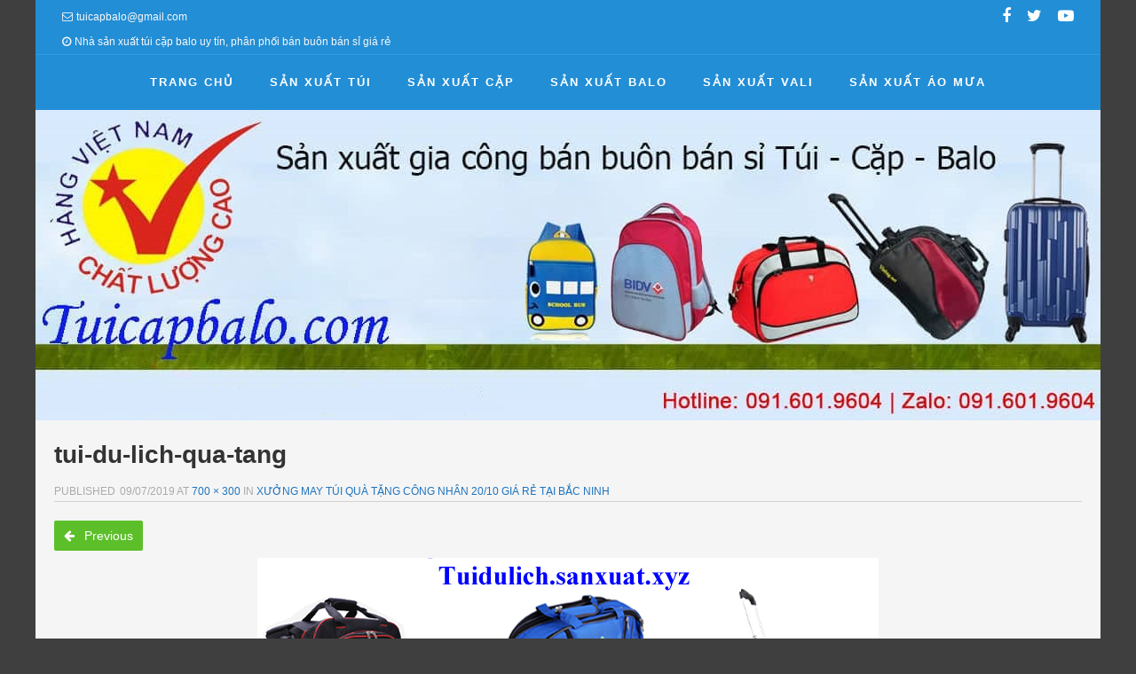

--- FILE ---
content_type: text/html; charset=UTF-8
request_url: https://tuicapbalo.com/xuong-may-tui-qua-tang/tdl/
body_size: 11667
content:
<!DOCTYPE html>
<!--[if lt IE 9]>
<html id="unsupported" lang="vi">
<![endif]-->
<!--[if IE 9]>
<html id="ie9" lang="vi">
<![endif]-->
<!--[if !(IE 6) | !(IE 7) | !(IE 8)  ]><!-->
<html lang="vi">
<!--<![endif]-->
<head>
	<meta http-equiv="Content-Type" content="text/html; charset=UTF-8"/>
	<meta name="viewport" content="width=device-width, initial-scale=1"/>
	<link rel="profile" href="https://gmpg.org/xfn/11"/>
	<link rel="pingback" href="https://tuicapbalo.com/xmlrpc.php"/>
	<meta name='robots' content='index, follow, max-image-preview:large, max-snippet:-1, max-video-preview:-1'/>

	<!-- This site is optimized with the Yoast SEO plugin v22.6 - https://yoast.com/wordpress/plugins/seo/ -->
	<title>tui-du-lich-qua-tang</title>
	<link rel="canonical" href="https://tuicapbalo.com/xuong-may-tui-qua-tang/tdl/"/>
	<meta property="og:locale" content="vi_VN"/>
	<meta property="og:type" content="article"/>
	<meta property="og:title" content="tui-du-lich-qua-tang"/>
	<meta property="og:description" content="Xưởng may túi du lịch quà tặng"/>
	<meta property="og:url" content="https://tuicapbalo.com/xuong-may-tui-qua-tang/tdl/"/>
	<meta property="og:site_name" content="công ty sản xuất balo túi xách giá rẻ | xưởng may balo cặp học sinh"/>
	<meta property="article:publisher" content="https://www.facebook.com/sanxuatbaloquatang/"/>
	<meta property="article:modified_time" content="2019-07-09T09:08:05+00:00"/>
	<meta property="og:image" content="https://tuicapbalo.com/xuong-may-tui-qua-tang/tdl"/>
	<meta property="og:image:width" content="700"/>
	<meta property="og:image:height" content="300"/>
	<meta property="og:image:type" content="image/jpeg"/>
	<meta name="twitter:card" content="summary_large_image"/>
	<meta name="twitter:site" content="@xinhxinhcb"/>
	<script type="application/ld+json" class="yoast-schema-graph">{"@context":"https://schema.org","@graph":[{"@type":"WebPage","@id":"https://tuicapbalo.com/xuong-may-tui-qua-tang/tdl/","url":"https://tuicapbalo.com/xuong-may-tui-qua-tang/tdl/","name":"tui-du-lich-qua-tang","isPartOf":{"@id":"https://tuicapbalo.com/#website"},"primaryImageOfPage":{"@id":"https://tuicapbalo.com/xuong-may-tui-qua-tang/tdl/#primaryimage"},"image":{"@id":"https://tuicapbalo.com/xuong-may-tui-qua-tang/tdl/#primaryimage"},"thumbnailUrl":"https://tuicapbalo.com/wp-content/uploads/2019/07/tdl.jpg","datePublished":"2019-07-09T09:07:35+00:00","dateModified":"2019-07-09T09:08:05+00:00","breadcrumb":{"@id":"https://tuicapbalo.com/xuong-may-tui-qua-tang/tdl/#breadcrumb"},"inLanguage":"vi","potentialAction":[{"@type":"ReadAction","target":["https://tuicapbalo.com/xuong-may-tui-qua-tang/tdl/"]}]},{"@type":"ImageObject","inLanguage":"vi","@id":"https://tuicapbalo.com/xuong-may-tui-qua-tang/tdl/#primaryimage","url":"https://tuicapbalo.com/wp-content/uploads/2019/07/tdl.jpg","contentUrl":"https://tuicapbalo.com/wp-content/uploads/2019/07/tdl.jpg","width":700,"height":300,"caption":"Xưởng may túi du lịch quà tặng"},{"@type":"BreadcrumbList","@id":"https://tuicapbalo.com/xuong-may-tui-qua-tang/tdl/#breadcrumb","itemListElement":[{"@type":"ListItem","position":1,"name":"Home","item":"https://tuicapbalo.com/"},{"@type":"ListItem","position":2,"name":"Xưởng may túi quà tặng công nhân 20/10 giá rẻ tại Bắc Ninh","item":"https://tuicapbalo.com/xuong-may-tui-qua-tang/"},{"@type":"ListItem","position":3,"name":"tui-du-lich-qua-tang"}]},{"@type":"WebSite","@id":"https://tuicapbalo.com/#website","url":"https://tuicapbalo.com/","name":"công ty sản xuất balo túi xách giá rẻ | xưởng may balo cặp học sinh","description":"Cơ sở sản xuất túi du lịch, túi kéo, túi laptop, cặp học sinh, cặp da, balo quà tặng, balo quảng cáo, balo laptop, balo học sinh, balo mầm non giá rẻ","publisher":{"@id":"https://tuicapbalo.com/#organization"},"potentialAction":[{"@type":"SearchAction","target":{"@type":"EntryPoint","urlTemplate":"https://tuicapbalo.com/?s={search_term_string}"},"query-input":"required name=search_term_string"}],"inLanguage":"vi"},{"@type":"Organization","@id":"https://tuicapbalo.com/#organization","name":"Túi Cặp Balo","url":"https://tuicapbalo.com/","logo":{"@type":"ImageObject","inLanguage":"vi","@id":"https://tuicapbalo.com/#/schema/logo/image/","url":"https://tuicapbalo.com/wp-content/uploads/2017/06/Logotuicapbalo.jpg","contentUrl":"https://tuicapbalo.com/wp-content/uploads/2017/06/Logotuicapbalo.jpg","width":493,"height":195,"caption":"Túi Cặp Balo"},"image":{"@id":"https://tuicapbalo.com/#/schema/logo/image/"},"sameAs":["https://www.facebook.com/sanxuatbaloquatang/","https://x.com/xinhxinhcb","https://www.linkedin.com/in/túi-du-lịch-321534141","https://www.youtube.com/channel/UCQmsF7Xs9G19ANN2vcDedPg"]}]}</script>
	<!-- / Yoast SEO plugin. -->


<link rel="alternate" type="application/rss+xml" title="Dòng thông tin công ty sản xuất balo túi xách giá rẻ | xưởng may balo  cặp học sinh &raquo;" href="https://tuicapbalo.com/feed/"/>
<link rel="alternate" type="application/rss+xml" title="Dòng phản hồi công ty sản xuất balo túi xách giá rẻ | xưởng may balo  cặp học sinh &raquo;" href="https://tuicapbalo.com/comments/feed/"/>
<link rel="alternate" type="application/rss+xml" title="công ty sản xuất balo túi xách giá rẻ | xưởng may balo  cặp học sinh &raquo; tui-du-lich-qua-tang Dòng phản hồi" href="https://tuicapbalo.com/xuong-may-tui-qua-tang/tdl/feed/"/>
<script>window._wpemojiSettings={"baseUrl":"https:\/\/s.w.org\/images\/core\/emoji\/14.0.0\/72x72\/","ext":".png","svgUrl":"https:\/\/s.w.org\/images\/core\/emoji\/14.0.0\/svg\/","svgExt":".svg","source":{"concatemoji":"https:\/\/tuicapbalo.com\/wp-includes\/js\/wp-emoji-release.min.js?ver=e525f099955d566b7e0d41925383b8dd"}};!function(i,n){var o,s,e;function c(e){try{var t={supportTests:e,timestamp:(new Date).valueOf()};sessionStorage.setItem(o,JSON.stringify(t))}catch(e){}}function p(e,t,n){e.clearRect(0,0,e.canvas.width,e.canvas.height),e.fillText(t,0,0);var t=new Uint32Array(e.getImageData(0,0,e.canvas.width,e.canvas.height).data),r=(e.clearRect(0,0,e.canvas.width,e.canvas.height),e.fillText(n,0,0),new Uint32Array(e.getImageData(0,0,e.canvas.width,e.canvas.height).data));return t.every(function(e,t){return e===r[t]})}function u(e,t,n){switch(t){case"flag":return n(e,"\ud83c\udff3\ufe0f\u200d\u26a7\ufe0f","\ud83c\udff3\ufe0f\u200b\u26a7\ufe0f")?!1:!n(e,"\ud83c\uddfa\ud83c\uddf3","\ud83c\uddfa\u200b\ud83c\uddf3")&&!n(e,"\ud83c\udff4\udb40\udc67\udb40\udc62\udb40\udc65\udb40\udc6e\udb40\udc67\udb40\udc7f","\ud83c\udff4\u200b\udb40\udc67\u200b\udb40\udc62\u200b\udb40\udc65\u200b\udb40\udc6e\u200b\udb40\udc67\u200b\udb40\udc7f");case"emoji":return!n(e,"\ud83e\udef1\ud83c\udffb\u200d\ud83e\udef2\ud83c\udfff","\ud83e\udef1\ud83c\udffb\u200b\ud83e\udef2\ud83c\udfff")}return!1}function f(e,t,n){var r="undefined"!=typeof WorkerGlobalScope&&self instanceof WorkerGlobalScope?new OffscreenCanvas(300,150):i.createElement("canvas"),a=r.getContext("2d",{willReadFrequently:!0}),o=(a.textBaseline="top",a.font="600 32px Arial",{});return e.forEach(function(e){o[e]=t(a,e,n)}),o}function t(e){var t=i.createElement("script");t.src=e,t.defer=!0,i.head.appendChild(t)}"undefined"!=typeof Promise&&(o="wpEmojiSettingsSupports",s=["flag","emoji"],n.supports={everything:!0,everythingExceptFlag:!0},e=new Promise(function(e){i.addEventListener("DOMContentLoaded",e,{once:!0})}),new Promise(function(t){var n=function(){try{var e=JSON.parse(sessionStorage.getItem(o));if("object"==typeof e&&"number"==typeof e.timestamp&&(new Date).valueOf()<e.timestamp+604800&&"object"==typeof e.supportTests)return e.supportTests}catch(e){}return null}();if(!n){if("undefined"!=typeof Worker&&"undefined"!=typeof OffscreenCanvas&&"undefined"!=typeof URL&&URL.createObjectURL&&"undefined"!=typeof Blob)try{var e="postMessage("+f.toString()+"("+[JSON.stringify(s),u.toString(),p.toString()].join(",")+"));",r=new Blob([e],{type:"text/javascript"}),a=new Worker(URL.createObjectURL(r),{name:"wpTestEmojiSupports"});return void(a.onmessage=function(e){c(n=e.data),a.terminate(),t(n)})}catch(e){}c(n=f(s,u,p))}t(n)}).then(function(e){for(var t in e)n.supports[t]=e[t],n.supports.everything=n.supports.everything&&n.supports[t],"flag"!==t&&(n.supports.everythingExceptFlag=n.supports.everythingExceptFlag&&n.supports[t]);n.supports.everythingExceptFlag=n.supports.everythingExceptFlag&&!n.supports.flag,n.DOMReady=!1,n.readyCallback=function(){n.DOMReady=!0}}).then(function(){return e}).then(function(){var e;n.supports.everything||(n.readyCallback(),(e=n.source||{}).concatemoji?t(e.concatemoji):e.wpemoji&&e.twemoji&&(t(e.twemoji),t(e.wpemoji)))}))}((window,document),window._wpemojiSettings);</script>
<style>img.wp-smiley,img.emoji{display:inline!important;border:none!important;box-shadow:none!important;height:1em!important;width:1em!important;margin:0 .07em!important;vertical-align:-.1em!important;background:none!important;padding:0!important}</style>
	<link rel='stylesheet' id='wp-block-library-css' href='https://tuicapbalo.com/wp-includes/css/dist/block-library/A.style.min.css,qver=e525f099955d566b7e0d41925383b8dd.pagespeed.cf.m1SurLtSa0.css' media='all'/>
<style id='wp-block-library-theme-inline-css'>.wp-block-audio figcaption{color:#555;font-size:13px;text-align:center}.is-dark-theme .wp-block-audio figcaption{color:hsla(0,0%,100%,.65)}.wp-block-audio{margin:0 0 1em}.wp-block-code{border:1px solid #ccc;border-radius:4px;font-family:Menlo,Consolas,monaco,monospace;padding:.8em 1em}.wp-block-embed figcaption{color:#555;font-size:13px;text-align:center}.is-dark-theme .wp-block-embed figcaption{color:hsla(0,0%,100%,.65)}.wp-block-embed{margin:0 0 1em}.blocks-gallery-caption{color:#555;font-size:13px;text-align:center}.is-dark-theme .blocks-gallery-caption{color:hsla(0,0%,100%,.65)}.wp-block-image figcaption{color:#555;font-size:13px;text-align:center}.is-dark-theme .wp-block-image figcaption{color:hsla(0,0%,100%,.65)}.wp-block-image{margin:0 0 1em}.wp-block-pullquote{border-bottom:4px solid;border-top:4px solid;color:currentColor;margin-bottom:1.75em}.wp-block-pullquote cite,.wp-block-pullquote footer,.wp-block-pullquote__citation{color:currentColor;font-size:.8125em;font-style:normal;text-transform:uppercase}.wp-block-quote{border-left:.25em solid;margin:0 0 1.75em;padding-left:1em}.wp-block-quote cite,.wp-block-quote footer{color:currentColor;font-size:.8125em;font-style:normal;position:relative}.wp-block-quote.has-text-align-right{border-left:none;border-right:.25em solid;padding-left:0;padding-right:1em}.wp-block-quote.has-text-align-center{border:none;padding-left:0}.wp-block-quote.is-large,.wp-block-quote.is-style-large,.wp-block-quote.is-style-plain{border:none}.wp-block-search .wp-block-search__label{font-weight:700}.wp-block-search__button{border:1px solid #ccc;padding:.375em .625em}:where(.wp-block-group.has-background){padding:1.25em 2.375em}.wp-block-separator.has-css-opacity{opacity:.4}.wp-block-separator{border:none;border-bottom:2px solid;margin-left:auto;margin-right:auto}.wp-block-separator.has-alpha-channel-opacity{opacity:1}.wp-block-separator:not(.is-style-wide):not(.is-style-dots){width:100px}.wp-block-separator.has-background:not(.is-style-dots){border-bottom:none;height:1px}.wp-block-separator.has-background:not(.is-style-wide):not(.is-style-dots){height:2px}.wp-block-table{margin:0 0 1em}.wp-block-table td,.wp-block-table th{word-break:normal}.wp-block-table figcaption{color:#555;font-size:13px;text-align:center}.is-dark-theme .wp-block-table figcaption{color:hsla(0,0%,100%,.65)}.wp-block-video figcaption{color:#555;font-size:13px;text-align:center}.is-dark-theme .wp-block-video figcaption{color:hsla(0,0%,100%,.65)}.wp-block-video{margin:0 0 1em}.wp-block-template-part.has-background{margin-bottom:0;margin-top:0;padding:1.25em 2.375em}</style>
<style id='classic-theme-styles-inline-css'>.wp-block-button__link{color:#fff;background-color:#32373c;border-radius:9999px;box-shadow:none;text-decoration:none;padding:calc(.667em + 2px) calc(1.333em + 2px);font-size:1.125em}.wp-block-file__button{background:#32373c;color:#fff;text-decoration:none}</style>
<style id='global-styles-inline-css'>body{--wp--preset--color--black:#000;--wp--preset--color--cyan-bluish-gray:#abb8c3;--wp--preset--color--white:#fff;--wp--preset--color--pale-pink:#f78da7;--wp--preset--color--vivid-red:#cf2e2e;--wp--preset--color--luminous-vivid-orange:#ff6900;--wp--preset--color--luminous-vivid-amber:#fcb900;--wp--preset--color--light-green-cyan:#7bdcb5;--wp--preset--color--vivid-green-cyan:#00d084;--wp--preset--color--pale-cyan-blue:#8ed1fc;--wp--preset--color--vivid-cyan-blue:#0693e3;--wp--preset--color--vivid-purple:#9b51e0;--wp--preset--gradient--vivid-cyan-blue-to-vivid-purple:linear-gradient(135deg,rgba(6,147,227,1) 0%,#9b51e0 100%);--wp--preset--gradient--light-green-cyan-to-vivid-green-cyan:linear-gradient(135deg,#7adcb4 0%,#00d082 100%);--wp--preset--gradient--luminous-vivid-amber-to-luminous-vivid-orange:linear-gradient(135deg,rgba(252,185,0,1) 0%,rgba(255,105,0,1) 100%);--wp--preset--gradient--luminous-vivid-orange-to-vivid-red:linear-gradient(135deg,rgba(255,105,0,1) 0%,#cf2e2e 100%);--wp--preset--gradient--very-light-gray-to-cyan-bluish-gray:linear-gradient(135deg,#eee 0%,#a9b8c3 100%);--wp--preset--gradient--cool-to-warm-spectrum:linear-gradient(135deg,#4aeadc 0%,#9778d1 20%,#cf2aba 40%,#ee2c82 60%,#fb6962 80%,#fef84c 100%);--wp--preset--gradient--blush-light-purple:linear-gradient(135deg,#ffceec 0%,#9896f0 100%);--wp--preset--gradient--blush-bordeaux:linear-gradient(135deg,#fecda5 0%,#fe2d2d 50%,#6b003e 100%);--wp--preset--gradient--luminous-dusk:linear-gradient(135deg,#ffcb70 0%,#c751c0 50%,#4158d0 100%);--wp--preset--gradient--pale-ocean:linear-gradient(135deg,#fff5cb 0%,#b6e3d4 50%,#33a7b5 100%);--wp--preset--gradient--electric-grass:linear-gradient(135deg,#caf880 0%,#71ce7e 100%);--wp--preset--gradient--midnight:linear-gradient(135deg,#020381 0%,#2874fc 100%);--wp--preset--font-size--small:13px;--wp--preset--font-size--medium:20px;--wp--preset--font-size--large:36px;--wp--preset--font-size--x-large:42px;--wp--preset--spacing--20:.44rem;--wp--preset--spacing--30:.67rem;--wp--preset--spacing--40:1rem;--wp--preset--spacing--50:1.5rem;--wp--preset--spacing--60:2.25rem;--wp--preset--spacing--70:3.38rem;--wp--preset--spacing--80:5.06rem;--wp--preset--shadow--natural:6px 6px 9px rgba(0,0,0,.2);--wp--preset--shadow--deep:12px 12px 50px rgba(0,0,0,.4);--wp--preset--shadow--sharp:6px 6px 0 rgba(0,0,0,.2);--wp--preset--shadow--outlined:6px 6px 0 -3px rgba(255,255,255,1) , 6px 6px rgba(0,0,0,1);--wp--preset--shadow--crisp:6px 6px 0 rgba(0,0,0,1)}:where(.is-layout-flex){gap:.5em}:where(.is-layout-grid){gap:.5em}body .is-layout-flow>.alignleft{float:left;margin-inline-start:0;margin-inline-end:2em}body .is-layout-flow>.alignright{float:right;margin-inline-start:2em;margin-inline-end:0}body .is-layout-flow>.aligncenter{margin-left:auto!important;margin-right:auto!important}body .is-layout-constrained>.alignleft{float:left;margin-inline-start:0;margin-inline-end:2em}body .is-layout-constrained>.alignright{float:right;margin-inline-start:2em;margin-inline-end:0}body .is-layout-constrained>.aligncenter{margin-left:auto!important;margin-right:auto!important}body .is-layout-constrained > :where(:not(.alignleft):not(.alignright):not(.alignfull)){max-width:var(--wp--style--global--content-size);margin-left:auto!important;margin-right:auto!important}body .is-layout-constrained>.alignwide{max-width:var(--wp--style--global--wide-size)}body .is-layout-flex{display:flex}body .is-layout-flex{flex-wrap:wrap;align-items:center}body .is-layout-flex>*{margin:0}body .is-layout-grid{display:grid}body .is-layout-grid>*{margin:0}:where(.wp-block-columns.is-layout-flex){gap:2em}:where(.wp-block-columns.is-layout-grid){gap:2em}:where(.wp-block-post-template.is-layout-flex){gap:1.25em}:where(.wp-block-post-template.is-layout-grid){gap:1.25em}.has-black-color{color:var(--wp--preset--color--black)!important}.has-cyan-bluish-gray-color{color:var(--wp--preset--color--cyan-bluish-gray)!important}.has-white-color{color:var(--wp--preset--color--white)!important}.has-pale-pink-color{color:var(--wp--preset--color--pale-pink)!important}.has-vivid-red-color{color:var(--wp--preset--color--vivid-red)!important}.has-luminous-vivid-orange-color{color:var(--wp--preset--color--luminous-vivid-orange)!important}.has-luminous-vivid-amber-color{color:var(--wp--preset--color--luminous-vivid-amber)!important}.has-light-green-cyan-color{color:var(--wp--preset--color--light-green-cyan)!important}.has-vivid-green-cyan-color{color:var(--wp--preset--color--vivid-green-cyan)!important}.has-pale-cyan-blue-color{color:var(--wp--preset--color--pale-cyan-blue)!important}.has-vivid-cyan-blue-color{color:var(--wp--preset--color--vivid-cyan-blue)!important}.has-vivid-purple-color{color:var(--wp--preset--color--vivid-purple)!important}.has-black-background-color{background-color:var(--wp--preset--color--black)!important}.has-cyan-bluish-gray-background-color{background-color:var(--wp--preset--color--cyan-bluish-gray)!important}.has-white-background-color{background-color:var(--wp--preset--color--white)!important}.has-pale-pink-background-color{background-color:var(--wp--preset--color--pale-pink)!important}.has-vivid-red-background-color{background-color:var(--wp--preset--color--vivid-red)!important}.has-luminous-vivid-orange-background-color{background-color:var(--wp--preset--color--luminous-vivid-orange)!important}.has-luminous-vivid-amber-background-color{background-color:var(--wp--preset--color--luminous-vivid-amber)!important}.has-light-green-cyan-background-color{background-color:var(--wp--preset--color--light-green-cyan)!important}.has-vivid-green-cyan-background-color{background-color:var(--wp--preset--color--vivid-green-cyan)!important}.has-pale-cyan-blue-background-color{background-color:var(--wp--preset--color--pale-cyan-blue)!important}.has-vivid-cyan-blue-background-color{background-color:var(--wp--preset--color--vivid-cyan-blue)!important}.has-vivid-purple-background-color{background-color:var(--wp--preset--color--vivid-purple)!important}.has-black-border-color{border-color:var(--wp--preset--color--black)!important}.has-cyan-bluish-gray-border-color{border-color:var(--wp--preset--color--cyan-bluish-gray)!important}.has-white-border-color{border-color:var(--wp--preset--color--white)!important}.has-pale-pink-border-color{border-color:var(--wp--preset--color--pale-pink)!important}.has-vivid-red-border-color{border-color:var(--wp--preset--color--vivid-red)!important}.has-luminous-vivid-orange-border-color{border-color:var(--wp--preset--color--luminous-vivid-orange)!important}.has-luminous-vivid-amber-border-color{border-color:var(--wp--preset--color--luminous-vivid-amber)!important}.has-light-green-cyan-border-color{border-color:var(--wp--preset--color--light-green-cyan)!important}.has-vivid-green-cyan-border-color{border-color:var(--wp--preset--color--vivid-green-cyan)!important}.has-pale-cyan-blue-border-color{border-color:var(--wp--preset--color--pale-cyan-blue)!important}.has-vivid-cyan-blue-border-color{border-color:var(--wp--preset--color--vivid-cyan-blue)!important}.has-vivid-purple-border-color{border-color:var(--wp--preset--color--vivid-purple)!important}.has-vivid-cyan-blue-to-vivid-purple-gradient-background{background:var(--wp--preset--gradient--vivid-cyan-blue-to-vivid-purple)!important}.has-light-green-cyan-to-vivid-green-cyan-gradient-background{background:var(--wp--preset--gradient--light-green-cyan-to-vivid-green-cyan)!important}.has-luminous-vivid-amber-to-luminous-vivid-orange-gradient-background{background:var(--wp--preset--gradient--luminous-vivid-amber-to-luminous-vivid-orange)!important}.has-luminous-vivid-orange-to-vivid-red-gradient-background{background:var(--wp--preset--gradient--luminous-vivid-orange-to-vivid-red)!important}.has-very-light-gray-to-cyan-bluish-gray-gradient-background{background:var(--wp--preset--gradient--very-light-gray-to-cyan-bluish-gray)!important}.has-cool-to-warm-spectrum-gradient-background{background:var(--wp--preset--gradient--cool-to-warm-spectrum)!important}.has-blush-light-purple-gradient-background{background:var(--wp--preset--gradient--blush-light-purple)!important}.has-blush-bordeaux-gradient-background{background:var(--wp--preset--gradient--blush-bordeaux)!important}.has-luminous-dusk-gradient-background{background:var(--wp--preset--gradient--luminous-dusk)!important}.has-pale-ocean-gradient-background{background:var(--wp--preset--gradient--pale-ocean)!important}.has-electric-grass-gradient-background{background:var(--wp--preset--gradient--electric-grass)!important}.has-midnight-gradient-background{background:var(--wp--preset--gradient--midnight)!important}.has-small-font-size{font-size:var(--wp--preset--font-size--small)!important}.has-medium-font-size{font-size:var(--wp--preset--font-size--medium)!important}.has-large-font-size{font-size:var(--wp--preset--font-size--large)!important}.has-x-large-font-size{font-size:var(--wp--preset--font-size--x-large)!important}.wp-block-navigation a:where(:not(.wp-element-button)){color:inherit}:where(.wp-block-post-template.is-layout-flex){gap:1.25em}:where(.wp-block-post-template.is-layout-grid){gap:1.25em}:where(.wp-block-columns.is-layout-flex){gap:2em}:where(.wp-block-columns.is-layout-grid){gap:2em}.wp-block-pullquote{font-size:1.5em;line-height:1.6}</style>
<link rel='stylesheet' id='zoom-theme-style-css' href='https://tuicapbalo.com/wp-content/themes/zoom-lite/A.style.css,qver=1.1.1.pagespeed.cf.1B2M2Y8Asg.css' media='all'/>
<link rel='stylesheet' id='zoom-theme-main-style-css' href='https://tuicapbalo.com/wp-content/themes/zoom-lite/assets/css/main.min.css,qver=1.1.1.pagespeed.ce.X4Sp_Oao_E.css' media='all'/>
<style id='zoom-theme-main-style-inline-css'>body{background-color:#3f3f3f}.zoom-site,.menu-box,.nav-holder{max-width:1200px}.top-bar-left,.top-bar-right{max-width:45%}.nav-holder,.menu-box-mobile,.top-bar-holder,.title-holder,.logo-title-holder,.bottom-bar-holder,#secondary,#tertiary,#footer-container{padding-left:2.5%;padding-right:2.5%}#primary.blog-with-sidebar-left,#primary.blog-with-sidebar-right,#primary.page-with-sidebar-left,#primary.page-with-sidebar-right{width:75%}#primary{padding:1.5em}#secondary,#tertiary{width:25%}.nosidebar{padding-left:1.5%;padding-right:1.5%}.error404 #primary{padding-left:10%}.site-footer .widget-area{width:32.833333333333%;min-width:32.833333333333%}a,a:visited{color:#1e73be;outline:none!important}.blue.zoom-btn,.turq.zoom-btn,.green.zoom-btn,.red.zoom-btn,.grey.zoom-btn,.purple.zoom-btn,.orange.zoom-btn,.pink.zoom-btn{color:#fff}.site-header{background-color:#228ed6}#primary,.zoom-blog-default,.commentlist .comment-item{background-color:#f5f5f5}.image-title .site-title,.logo-title-mode .site-title{color:#1e73be}.image-title .site-description,.logo-title-mode .site-description{color:#e7e7e7}.site-logo,.site-identity{-webkit-box-sizing:border-box;-moz-box-sizing:border-box;box-sizing:border-box}.site-identity{}.zoom-slider-wrapper{max-height:350px}.theme-default .nivoSlider img{max-height:100%}#content,.zoom-pag-note,.commentlist:not(.bypostauthor) {color:#333}.bypostauthor{color:#404040}.entry-meta{color:#aaa}.zoom-blog-entry-content .entry-meta,#content .entry-meta,#content .site-navigation,.comment-navigation,.single .comments-title,#primary .zoom-blog-default,#authorbox,.share-buttons-cont,.zoom-page-pag,.commentlist .comment-item,.commentlist .perma-reply-edit{border-color:#d3d3d3}.comment-meta hr{background-color:#d3d3d3}#primary .zoom-blog-default:not(.sticky) {-webkit-box-shadow:2px 3px 7px -1px rgba(50,50,50,.2);-moz-box-shadow:2px 3px 7px -1px rgba(50,50,50,.2);box-shadow:2px 3px 7px -1px rgba(50,50,50,.2)}footer.entry-meta{border:none!important}#authorbox{background-color:#efefef}#authorbox h4,#authorbox p{color:#333}#secondary .widget-title,#tertiary .widget-title{color:#fff}#secondary .textwidget,#tertiary .textwidget{color:#f7f7f7}#secondary a,#tertiary a,.widget-area aside ul li a:visited,#secondary ul li,#tertiary ul li,.widget_recent_entries ul li a:before,.widget_recent_comments ul li:before,.widget_archive ul li a:before,.widget_categories ul li a:before{color:#e0e0e0}.widget{border-color:rgba(226,226,226,.4)}#secondary a:hover,#tertiary a:hover{text-decoration:underline}#zoom-theme-main{background:#228ed6}#zoomnav a,#zoom-mobile-nav a,#nav-toggle span{color:#fff}.menu-box,#zoomnav,.menu-box-mobile,#zoom-mobile-nav,.nav-holder,.zoom-menu-nav,#nav-toggle,#zoomnav.menu,#zoom-mobile-nav.menu-mobile{background-color:#228ed6}#zoomnav ul li:hover,#zoom-mobile-nav ul li:hover{background-color:#54af1c;color:#fff}#zoom-mobile-nav ul>li.current_page_item,#zoom-mobile-nav ul>li.current-menu-item,#zoom-mobile-nav ul>li.current_page_ancestor,#zoom-mobile-nav ul>li.current-menu-ancestor,#zoomnav ul>li.current_page_item,#zoomnav ul>li.current-menu-item,#zoomnav ul>li.current_page_ancestor,#zoomnav ul>li.current-menu-ancestor{background-color:#2f9be3}#zoom-mobile-nav ul ul li.current_page_item,#zoom-mobile-nav ul ul li.current-menu-item,#zoom-mobile-nav ul ul li.current_page_ancestor,#zoom-mobile-nav ul ul li.current-menu-ancestor,#zoomnav ul ul li.current_page_item,#zoomnav ul ul li.current-menu-item,#zoomnav ul ul li.current_page_ancestor,#zoomnav ul ul li.current-menu-ancestor{background-color:#62bd2a}#zoom-mobile-nav ul ul li,#zoom-mobile-nav ul ul,#zoomnav ul ul li,#zoomnav ul ul{background-color:#54af1c}#zoomnav ul ul li a,#zoom-mobile-nav ul ul li a{color:#fff}#zoomnav ul ul li:hover,#zoom-mobile-nav ul ul li:hover{background:#62bd2a}.navborberonscroll{border-bottom:4px solid #2f9be3}.nav-before-header .logo-title-mode{border-top:1px solid #2f9be3;border-bottom:1px solid #2f9be3}.nav-after-header .logo-title-mode{border-bottom:1px solid #2f9be3}.site-footer{background-color:#1a7dc0;border-top:1px solid #3da0e3}#footer-container{background-color:#1a7dc0}#footer-container .widget-title{color:#fff}#footer-container,#footer-container .textwidget{color:#f7f7f7}#footer-container a,#footer-container ul li,#footer-container ul li{color:#e0e0e0}#top-bar{background-color:#228ed6;color:#f7f7f7;border-bottom:1px solid #309ce4}#top-bar a,#top-bar ul li,#top-bar ul li{color:#f7f7f7}#top-bar a:hover{text-decoration:underline}#bottom-bar{background-color:#166cad;color:#f7f7f7;border-top:1px solid #247abb}#bottom-bar a,#bottom-bar ul li,#bottom-bar ul li{color:#e0e0e0}#footer-container .widget{border:none}#footer-container a:hover,#bottom-bar a:hover{text-decoration:underline}.breadcrumb:not(i) {border-color:rgba(170,170,170,.2)}#primary .sticky{background-color:#fef3e3;border:7px solid #ddd}.ribbon-container{right:-17px}.rtl .ribbon-container{right:auto;left:-17px}.ribbon-container span,.mobile-ribbon-container{background:#228ed6}.ribbon-container span::before{border-top:21px solid #228ed6;border-bottom:19px solid #228ed6}.ribbon-container span::after{border-top:10px solid #228ed6}.share-buttons-cont{text-align:right}.top-bar-right ul li:not(:last-child) {margin-right:15px}.bypostauthor .ribbon-blue{background-color:#459dd8}p.nocomments{display:none}img.wp-post-image{-webkit-border-radius:30%;-moz-border-radius:30%;border-radius:30%}@media screen and (max-width:920px ){#primary.blog-with-sidebar-left,#primary.blog-with-sidebar-right,.rightside,.leftside,.nosidebar,#secondary,#tertiary{padding-left:1.5%;padding-right:1.5%}.rightside,.leftside{margin:0;border:none}}@media screen and (max-width:480px ){.entry-header .entry-meta{margin-bottom:10px}.ribbon-container{display:none}.mobile-ribbon-container{display:block}}</style>
<link rel='stylesheet' id='zoom-theme-mobile-nav-css' href='https://tuicapbalo.com/wp-content/themes/zoom-lite/assets/css/A.menu-mobile.css,qver=1.1.1.pagespeed.cf.YTfh_ArOuF.css' media='all'/>
<link rel='stylesheet' id='zoom-theme-media-queries-css' href='https://tuicapbalo.com/wp-content/themes/zoom-lite/assets/css/A.media-queries.css,qver=1.1.1.pagespeed.cf.VIr0XK1W80.css' media='all'/>
<link rel='stylesheet' id='zoom-font-awesome-css' href='https://tuicapbalo.com/wp-content/themes/zoom-lite/assets/css/iconfonts/fontawesome/A.font-awesome.css,qver=4.7.0.pagespeed.cf._xzOpiPanr.css' media='all'/>
<script src='https://tuicapbalo.com/wp-includes/js/jquery/jquery.min.js,qver=3.7.0.pagespeed.jm.8AhWdhs0DE.js' id='jquery-core-js'></script>
<script src='https://tuicapbalo.com/wp-includes/js/jquery/jquery-migrate.min.js,qver=3.4.1.pagespeed.jm.bhhu-RahTI.js' id='jquery-migrate-js'></script>
<script id='zoom-theme-scripts-js-extra'>var zoom_opt={"floating_nav":"","zoom_is_mobile":"","zoom_effect_preload":"","zoom_effect_preload_bg":"#17486E","zoom_effect_stt":"1","zoom_effect_stt_speed":"1000","header_type":"image","slider_intv":"3000","slider_max_h":"1","slider_effect":"fade","slider_script":"1","zoom_is_adminbar":"","in_customizer":"","sidebar_width":"25","is_infinite_scroll":"","is_rtl":"","is_home":""};</script>
<script src='https://tuicapbalo.com/wp-content/themes/zoom-lite/assets/js/zoom-theme.js,qver=e525f099955d566b7e0d41925383b8dd.pagespeed.jm.OpJoknWZz5.js' id='zoom-theme-scripts-js'></script>
<!--[if lt IE 9]>
<script src='https://tuicapbalo.com/wp-content/themes/zoom-lite/assets/js/html5shiv.js?ver=e525f099955d566b7e0d41925383b8dd' id='html5shiv-js'></script>
<![endif]-->
<script src='https://tuicapbalo.com/wp-content/themes/zoom-lite/assets/lib/bower/plugins/jquery.scrollup.js,qver=e525f099955d566b7e0d41925383b8dd.pagespeed.jm.gb5rsOHP06.js' id='jquery-scrollup-js'></script>
<link rel="https://api.w.org/" href="https://tuicapbalo.com/wp-json/"/><link rel="alternate" type="application/json" href="https://tuicapbalo.com/wp-json/wp/v2/media/722"/><link rel="EditURI" type="application/rsd+xml" title="RSD" href="https://tuicapbalo.com/xmlrpc.php?rsd"/>
<link rel="alternate" type="application/json+oembed" href="https://tuicapbalo.com/wp-json/oembed/1.0/embed?url=https%3A%2F%2Ftuicapbalo.com%2Fxuong-may-tui-qua-tang%2Ftdl%2F"/>
<link rel="alternate" type="text/xml+oembed" href="https://tuicapbalo.com/wp-json/oembed/1.0/embed?url=https%3A%2F%2Ftuicapbalo.com%2Fxuong-may-tui-qua-tang%2Ftdl%2F&#038;format=xml"/>
<meta name="DC.title" content="cong ty san xuat balo qua tang; balo học sinh; balo tui laptop; cap hoc sinh; cap da; tui du lich;"/>
<meta name="geo.region" content="VN-HN"/>
<meta name="geo.placename" content="Hà Nội"/>
<meta name="geo.position" content="21.027764;105.83416"/>
<meta name="ICBM" content="21.027764, 105.83416"/><!-- Zoom Lite Custom JS - START -->

<!-- Zoom Lite Custom JS - END -->
<link rel="icon" href="https://tuicapbalo.com/wp-content/uploads/2021/05/cropped-HoaNguyenGroup-32x32.jpg" sizes="32x32"/>
<link rel="icon" href="https://tuicapbalo.com/wp-content/uploads/2021/05/cropped-HoaNguyenGroup-192x192.jpg" sizes="192x192"/>
<link rel="apple-touch-icon" href="https://tuicapbalo.com/wp-content/uploads/2021/05/cropped-HoaNguyenGroup-180x180.jpg"/>
<meta name="msapplication-TileImage" content="https://tuicapbalo.com/wp-content/uploads/2021/05/cropped-HoaNguyenGroup-270x270.jpg"/>
		<style id="wp-custom-css">p{font-size:18px}.single-post{font-size:18px}</style>
		</head>

<body data-rsssl=1 class="attachment attachment-template-default single single-attachment postid-722 attachmentid-722 attachment-jpeg wp-embed-responsive">
<div id="page" class="site entirely-page zoom-site">
	    <div id="top-bar">
    	<div class="top-bar-holder">
            	<div class="top-bar-left">
                	<span class="top-bar-email"><i class="fa fa-envelope-o" aria-hidden="true"></i>tuicapbalo@gmail.com</span>                    <span class="top-bar-works"><i class="fa fa-clock-o" aria-hidden="true"></i>Nhà sản xuất túi cặp balo uy tín, phân phối bán buôn bán sỉ giá rẻ</span>                </div>
            	<div class="top-bar-right">
                	<ul class="sosmed-wrap">
					<li><a title="Facebook" href="https://www.facebook.com/sanxuatbaloquatang/" target="_blank"></a></li>
                    <li><a title="Twitter" href="https://twitter.com/tuicapbalo" target="_blank"></a></li>
                                        <li><a title="Youtube" href="https://www.youtube.com/channel/UCQmsF7Xs9G19ANN2vcDedPg" target="_blank"></a></li>
                                                        	</ul>
               </div>
        </div>
    </div>
		<header id="masthead" class="site-header nav-before-header" role="banner">
	     <!--Mobile nav START-->
    <div class="zoom-menu-center menu-box-mobile">
    	<a id="nav-toggle">
				<span class="zoom_mobile_menu_icon">&nbsp;</span>
				<div style="clear:both"></div>
		</a>
    		<nav id="zoom-mobile-nav" role="navigation">
                	<div class="menu-mobile"><ul id="zoom_mobile_nav" class="menu"><li id="menu-item-18" class="menu-item menu-item-type-custom menu-item-object-custom menu-item-home menu-item-18"><a href="https://tuicapbalo.com/"><span>Trang chủ</span></a></li>
<li id="menu-item-66" class="menu-item menu-item-type-post_type menu-item-object-page menu-item-66"><a href="https://tuicapbalo.com/san-xuat-tui/"><span>SẢN XUẤT TÚI</span></a></li>
<li id="menu-item-73" class="menu-item menu-item-type-post_type menu-item-object-page menu-item-73"><a href="https://tuicapbalo.com/san-xuat-cap/"><span>SẢN XUẤT CẶP</span></a></li>
<li id="menu-item-19" class="menu-item menu-item-type-post_type menu-item-object-page menu-item-19"><a href="https://tuicapbalo.com/san-xuat-balo/"><span>SẢN XUẤT BALO</span></a></li>
<li id="menu-item-21" class="menu-item menu-item-type-post_type menu-item-object-page menu-item-21"><a href="https://tuicapbalo.com/san-xuat-vali/"><span>SẢN XUẤT VALI</span></a></li>
<li id="menu-item-20" class="menu-item menu-item-type-post_type menu-item-object-page menu-item-20"><a href="https://tuicapbalo.com/san-xuat-ao-mua/"><span>SẢN XUẤT ÁO MƯA</span></a></li>
</ul></div>    		</nav>
    </div>
    <!--Mobile nav END-->
    <div class="zoom-menu-center menu-box main-menu-padding">
    	<div class="nav-holder">
        	    		<div class="zoom-menu-nav">
    			<nav class="zoom-main-menu" id="zoomnav" role="navigation">
                	<div class="skip-link screen-reader-text"><a href="#content" title="Skip to content">Skip to content                </a>
            </div><div class="menu"><ul id="zoom_nav" class="menu"><li class="menu-item menu-item-type-custom menu-item-object-custom menu-item-home menu-item-18"><a href="https://tuicapbalo.com/"><span>Trang chủ</span></a></li>
<li class="menu-item menu-item-type-post_type menu-item-object-page menu-item-66"><a href="https://tuicapbalo.com/san-xuat-tui/"><span>SẢN XUẤT TÚI</span></a></li>
<li class="menu-item menu-item-type-post_type menu-item-object-page menu-item-73"><a href="https://tuicapbalo.com/san-xuat-cap/"><span>SẢN XUẤT CẶP</span></a></li>
<li class="menu-item menu-item-type-post_type menu-item-object-page menu-item-19"><a href="https://tuicapbalo.com/san-xuat-balo/"><span>SẢN XUẤT BALO</span></a></li>
<li class="menu-item menu-item-type-post_type menu-item-object-page menu-item-21"><a href="https://tuicapbalo.com/san-xuat-vali/"><span>SẢN XUẤT VALI</span></a></li>
<li class="menu-item menu-item-type-post_type menu-item-object-page menu-item-20"><a href="https://tuicapbalo.com/san-xuat-ao-mua/"><span>SẢN XUẤT ÁO MƯA</span></a></li>
</ul></div>    			</nav>
    		</div>
			           	</div>
    </div>
        <div class="image-header-container"><img class="header-img" src="https://tuicapbalo.com/wp-content/uploads/2022/08/cong-ty-san-xuat-balo-tui-xach-balo-hoc-sinh-balo-qua-tang-gia-re-tai-ha-noi.jpg" width="1200" height="350" alt="công ty sản xuất balo quà tặng, balo quảng cáo ,may balo học sinh, may balo in logo giá rẻ tại Hà Nội"></div>		</header><!-- #masthead .site-header -->
	<div id="zoom-theme-main">		<div id="primary" class="site-content image-attachment nosidebar">
			<div id="content" role="main">

			
				<article id="post-722" class="post-722 attachment type-attachment status-inherit hentry zoom-theme-has-thumb">
					<header class="entry-header">
						<h1 class="entry-title">tui-du-lich-qua-tang</h1>

						<div class="entry-meta">
							Published<span class="after-published entry-date"><time class="entry-date" datetime="2019-07-09T16:07:35+07:00" pubdate>09/07/2019</time></span> at <a href="https://tuicapbalo.com/wp-content/uploads/2019/07/tdl.jpg" title="Link to full-size image">700 &times; 300</a> in <a href="https://tuicapbalo.com/xuong-may-tui-qua-tang/" title="Return to Xưởng may túi quà tặng công nhân 20/10 giá rẻ tại Bắc Ninh" rel="gallery">Xưởng may túi quà tặng công nhân 20/10 giá rẻ tại Bắc Ninh</a>						</div><!-- .entry-meta -->

						<nav id="image-navigation">
                        	<div class="image-nav-holder">
							<span class="previous-image"><a class='green zoom-btn' href='https://tuicapbalo.com/xuong-may-tui-qua-tang/maquet-itec-2/'><i class="fa fa-arrow-left" aria-hidden="true"></i>&nbsp;Previous</a></span>
							<span class="next-image"></span>
                            </div>
						</nav><!-- #image-navigation -->
					</header><!-- .entry-header -->

					<div class="entry-content clearfixafter">

						<div class="entry-attachment">
							<div class="attachment">
								
								<a href="https://tuicapbalo.com/xuong-may-tui-qua-tang/san-xuat-tui-dung-do/" title="tui-du-lich-qua-tang" rel="attachment"><img width="700" height="300" src="https://tuicapbalo.com/wp-content/uploads/2019/07/tdl.jpg" class="attachment-1200x1200 size-1200x1200 aligncenter" alt="Xưởng may túi du lịch quà tặng" decoding="async" loading="lazy" srcset="https://tuicapbalo.com/wp-content/uploads/2019/07/tdl.jpg 700w, https://tuicapbalo.com/wp-content/uploads/2019/07/tdl-300x129.jpg 300w" sizes="(max-width: 700px) 100vw, 700px"/></a>
							</div><!-- .attachment -->

														<div class="entry-caption">
								<p>Xưởng may túi du lịch quà tặng</p>
							</div>
													</div><!-- .entry-attachment -->

						<span itemprop="description"><p>Xưởng may túi du lịch quà tặng</p>
<span>						
					</div><!-- .entry-content -->

					<footer class="entry-meta">
											</footer><!-- .entry-meta -->
				</article><!-- #post-722 -->

			
			</div><!-- #content -->
		</div><!-- #primary .site-content -->
        
</div><!-- #main -->
<footer id="colophon" class="site-footer" role="contentinfo">
        <div id="footer-container">
        <div class="widget-area footer-left" role="complementary">
                        <aside id="text-10" class="widget widget_text"><h1 class="widget-title">CÔNG TY TNHH THƯƠNG MẠI &#038; SẢN XUẤT HOA NGUYÊN</h1>			<div class="textwidget">Hoa Nguyen Communication Company Limited |
 VP Hà Nội : Khu Công Nghiệp Bắc Thăng Long- Đông Anh – Hà Nội </div>
		</aside>                    </div>
        <div class="widget-area footer-center" role="complementary">
                        <aside id="text-9" class="widget widget_text"><h1 class="widget-title">CƠ SỞ SẢN XUẤT MAY BALO TÚI XÁCH</h1>			<div class="textwidget">Xưởng sản xuất số 1 : Cầu Chùa - Văn Giang - Hưng Yên |
Xưởng sản xuất số 2 : Kiêu Kị - Gia Lâm - Hà Nội  |
Nhà máy sản xuất tập trung : Khu Công Nghiệp Bắc Thăng Long- Đông Anh – Hà Nội</div>
		</aside>                    </div>
        <div class="widget-area footer-right" role="complementary">
                        <aside id="text-11" class="widget widget_text"><h1 class="widget-title">LIÊN HỆ SẢN XUẤT BALO TÚI XÁCH</h1>			<div class="textwidget"><p>HOTLINE : 0916019604 &#8211; 088811655 | Zalo : 0916019604 &#8211; 0388811655 | Email: tuicapbalo@gmail.com</p>
</div>
		</aside>                    </div>
    </div><!-- #footer-container -->
        <div id="bottom-bar">
    <div class="bottom-bar-holder">
        <div class="bottom-bar-logo"></div>
        <div class="bottom-bar-content"><span class="zoom-bottom-copyright">Công ty chuyên sản xuất gia công  Túi -  Cặp - Balo giá rẻ, uy tín, chuyên nghiệp, chất lượng cao, nhận sản xuất theo đơn đặt hàng, sản xuất theo hợp đồng, sản xuất hàng xuất khẩu</span></div>
    </div>
</div>
</footer><!-- #colophon .site-footer -->
</div><!-- #page -->
<script src='https://tuicapbalo.com/wp-includes/js/imagesloaded.min.js,qver=4.1.4.pagespeed.jm.JhF2ZrNsYa.js' id='imagesloaded-js'></script>
<script src='https://tuicapbalo.com/wp-includes/js/masonry.min.js,qver=4.2.2.pagespeed.jm.R3ua-Jd9xm.js' id='masonry-js'></script>
<script id='jquery-masonry-js'>//<![CDATA[
!function(a){"use strict";var b=a.Masonry;b.prototype._remapV2Options=function(){this._remapOption("gutterWidth","gutter"),this._remapOption("isResizable","isResizeBound"),this._remapOption("isRTL","isOriginLeft",function(a){return!a});var a=this.options.isAnimated;if(void 0!==a&&(this.options.transitionDuration=a?this.options.transitionDuration:0),void 0===a||a){var b=this.options.animationOptions,c=b&&b.duration;c&&(this.options.transitionDuration="string"==typeof c?c:c+"ms")}},b.prototype._remapOption=function(a,b,c){var d=this.options[a];void 0!==d&&(this.options[b]=c?c(d):d)};var c=b.prototype._create;b.prototype._create=function(){var a=this;this._remapV2Options(),c.apply(this,arguments),setTimeout(function(){jQuery(a.element).addClass("masonry")},0)};var d=b.prototype.layout;b.prototype.layout=function(){this._remapV2Options(),d.apply(this,arguments)};var e=b.prototype.option;b.prototype.option=function(){e.apply(this,arguments),this._remapV2Options()};var f=b.prototype._itemize;b.prototype._itemize=function(a){var b=f.apply(this,arguments);return jQuery(a).addClass("masonry-brick"),b};var g=b.prototype.measureColumns;b.prototype.measureColumns=function(){var a=this.options.columnWidth;a&&"function"==typeof a&&(this.getContainerWidth(),this.columnWidth=a(this.containerWidth)),g.apply(this,arguments)},b.prototype.reload=function(){this.reloadItems.apply(this,arguments),this.layout.apply(this)};var h=b.prototype.destroy;b.prototype.destroy=function(){var a=this.getItemElements();jQuery(this.element).removeClass("masonry"),jQuery(a).removeClass("masonry-brick"),h.apply(this,arguments)}}(window);
//]]></script>
<script id='zoom-jquery-sonar-js'>//<![CDATA[
!function(e,t,n,o){e.fn.sonar=function(t,n){if(typeof t==="boolean"){n=t;t=o}return e.sonar(this[0],t,n)};var i=n.body,f=e(t),l="scrollin",r="scrollout",s=function(e,f,l){if(e){i||(i=n.body);var r=e,s=0,a=i.offsetHeight,u=t.innerHeight||n.documentElement.clientHeight||i.clientHeight||0,c=n.documentElement.scrollTop||t.pageYOffset||i.scrollTop||0,d=e.offsetHeight||0;if(!e.sonarElemTop||e.sonarBodyHeight!==a){if(r.offsetParent){do{s+=r.offsetTop}while(r=r.offsetParent)}e.sonarElemTop=s;e.sonarBodyHeight=a}f=f===o?0:f;return!(e.sonarElemTop+(l?0:d)<c-f)&&!(e.sonarElemTop+(l?d:0)>c+u+f)}},a={},u=0,c,d=function(){c&&clearTimeout(c);c=setTimeout(function(){var t,n,o,i,f,l,u;for(o in a){n=a[o];for(l=0,u=n.length;l<u;l++){i=n[l];t=i.elem;f=s(t,i.px,i.full);if(o===r?!f:f){if(!i.tr){if(t["_"+o]){e(t).triggerHandler(o);i.tr=1}else{n.splice(l,1);l--;u--}}}else{i.tr=0}}}},0)},p=function(e,t){e["_"+t]=0},h=function(n,o){var i=o.px,c=o.full,p=o.evt,h=t,m=s(n,i,c),g=0;n["_"+p]=1;if(p===r?!m:m){setTimeout(function(){e(n).triggerHandler(p===r?r:l)},0);g=1}a[p].push({elem:n,px:i,full:c,tr:g});if(!u){f.bind("scroll",d);u=1}};e.sonar=s;a[l]=[];e.event.special[l]={add:function(e){var t=e.data||{},n=this;if(!n[l]){h(this,{px:t.distance,full:t.full,evt:l})}},remove:function(e){p(this,l)}};a[r]=[];e.event.special[r]={add:function(e){var t=e.data||{},n=this;if(!n[r]){h(n,{px:t.distance,full:t.full,evt:r})}},remove:function(e){p(this,r)}}}(jQuery,window,document);
//]]></script>
<script id='zoom-image-lazyload-js'>//<![CDATA[
(function($){zoom_lazy_load_init();$('body').bind('post-load',zoom_lazy_load_init);function zoom_lazy_load_init(){$('img[data-lazy-src]').bind('scrollin',{distance:200},function(){zoom_lazy_load_image(this);});$('[data-carousel-extra]').each(function(){$(this).find('img[data-lazy-src]').each(function(){zoom_lazy_load_image(this);});});}function zoom_lazy_load_image(img){var $img=jQuery(img),src=$img.attr('data-lazy-src');if(!src||'undefined'===typeof(src))return;$img.unbind('scrollin').hide().removeAttr('data-lazy-src').attr('data-lazy-loaded','true');img.src=src;$img.fadeIn();}})(jQuery);
//]]></script>
<script src='https://tuicapbalo.com/wp-includes/js/comment-reply.min.js,qver=e525f099955d566b7e0d41925383b8dd.pagespeed.jm.ZjGOfUn0Vj.js' id='comment-reply-js'></script>
</body>

</html>

--- FILE ---
content_type: text/css
request_url: https://tuicapbalo.com/wp-content/themes/zoom-lite/assets/css/A.menu-mobile.css,qver=1.1.1.pagespeed.cf.YTfh_ArOuF.css
body_size: 805
content:
#nav-toggle{display:none;text-align:left}.menu-box-mobile{overflow-x:hidden;display:none;z-index:99999;width:100%;-webkit-box-sizing:border-box;-moz-box-sizing:border-box;box-sizing:border-box}#zoom-mobile-nav{margin:0 auto;height:auto}#zoom-mobile-nav.menu-mobile{height:auto}.menu-mobile#zoom_mobile_nav{margin:0;padding:0}#zoom-mobile-nav a{display:block;text-decoration:none;font-size:13px}#zoom-mobile-nav a span{display:block;padding:17px 18px;text-transform:uppercase}#zoom-mobile-nav>.menu-mobile>ul li>a:not(:only-child) span:after {font-family:"FontAwesome";font-size:10px;content:'\f078';position:absolute;right:9px;top:16px;z-index:251;-webkit-transition:all .2s ease-in-out;-moz-transition:all .2s ease-in-out;-o-transition:all .2s ease-in-out;transition:all .2s ease-in-out}#zoom-mobile-nav>.menu-mobile>ul ul>li a:not(:only-child) span:after {top:13px;-webkit-transform:rotate(270deg);transform:rotate(270deg);-ms-transform:rotate(270deg)}#zoom-mobile-nav>.menu-mobile li a:not(:only-child) span {padding-right:18px}#zoom-mobile-nav>.menu-mobile>ul>li:hover>a:not(:only-child) span:after {top:20px;filter: alpha(opacity=0);opacity:0}#zoom-mobile-nav>.menu-mobile>ul ul>li:hover>a:not(:only-child) span:after {right:-20px;opacity:0;filter: alpha(opacity=0)}#zoom-mobile-nav>.menu-mobile>ul>li>a:not(:only-child) span {padding-right:24px}#zoom-mobile-nav ul li{position:relative;display:inline-block;white-space:nowrap;text-align:left}#zoom-mobile-nav ul ul{display:none;position:absolute;clear:both;z-index:260;margin-left:0;min-width:125%}#zoom-mobile-nav ul li a{letter-spacing:2px}#zoom-mobile-nav ul ul li{display:table;position:relative;margin:0;width:100%}#zoom-mobile-nav ul ul li a span{padding:12px 18px}#zoom-mobile-nav ul ul ul{position:absolute;left:100%;top:0;margin:0;min-width:150px}#zoom-mobile-nav ul ul ul li{width:100%;display:block;float:none}#zoom-mobile-nav ul ul a,#zoom-mobile-nav ul ul ul a{display:table;float:none;min-width:150px;width:100%}#zoom-mobile-nav li,#zoom-mobile-nav ul ul li{-webkit-transition:all .3s ease-in-out;-moz-transition:all .3s ease-in-out;-o-transition:all .3s ease-in-out;transition:all .3s ease-in-out}#zoom-mobile-nav ul li:hover>ul{display:block}.menu_is_show_logo .zoom-menu-nav{width:calc(100% - 205px)}.zoom-menu-left.menu-box-mobile .menu-logo{float:right}.zoom-menu-right.menu-box-mobile .menu-logo{float:left}.zoom-menu-left.menu-box-mobile .zoom_mobile_menu_icon,.zoom-menu-right.menu-box-mobile .zoom_mobile_menu_icon{position:absolute;top:50%;-ms-transform:translateY(-50%);transform:translateY(-50%)}.zoom-menu-right.menu-box-mobile .zoom_mobile_menu_icon{right:3px}@media (max-width:920px){.menu-box-mobile{display:block}#nav-toggle{display:block;margin:0 auto;cursor:pointer;width:100%;height:auto;-webkit-box-sizing:border-box;-moz-box-sizing:border-box;box-sizing:border-box;position:relative;min-height:40px;border-bottom: 1px solid #bbbbbb1c}#nav-toggle span:before{content:"\f0c9";font-family:"FontAwesome";font-size:24px;height:40px;line-height:40px}#zoom-mobile-nav{display:none;margin-top:0;padding-bottom:5px;height:100%;min-height:100%}#zoom-mobile-nav .menu-mobile ul,#zoom-mobile-nav .menu-mobile ul li{margin:0;width:100%}#zoom-mobile-nav ul ul{min-width:1px}#zoom-mobile-nav ul li{white-space:normal}#zoom-mobile-nav>.menu-mobile li ul{position:inherit;margin:0}#zoom-mobile-nav>.menu-mobile ul ul ul{left:0;text-indent:1em}#zoom-mobile-nav>.menu-mobile ul ul ul ul{left:0;text-indent:1em}#zoom-mobile-nav a span{padding:15px 10px}.zoom-menu-center #zoom-mobile-nav>.menu-mobile>ul>li>a>span{text-align:left}#zoom-mobile-nav>.menu-mobile ul li>a:not(:only-child) span:after {font-family:"FontAwesome";content:'\f078';position:absolute;right:5px;top:16px;z-index:251;-moz-transition:all .2s ease-in-out;-o-transition:all .2s ease-in-out;-webkit-transition:all .2s ease-in-out;transition:all .2s ease-in-out}#zoom-mobile-nav>.menu-mobile ul li:hover>a:not(:only-child) span:after {top:20px;opacity:0}#zoom-mobile-nav>.menu-mobile ul li>a:not(:only-child) span {padding-right:18px}#zoom-mobile-nav ul li:hover,#zoom-mobile-nav ul ul li,#zoom-mobile-nav ul ul{background-color:rgba(255,255,255,.05)!important}#zoom-mobile-nav>.menu-mobile>ul ul>li a:not(:only-child) span:after {transform:rotate(0deg);-ms-transform:rotate(0deg);-webkit-transform:rotate(0deg)}.menu-box-mobile .menu-logo{padding-bottom:3px}.menu-box-mobile .menu-logo .menu-logo-img{max-width:100px;display:block}}

--- FILE ---
content_type: text/css
request_url: https://tuicapbalo.com/wp-content/themes/zoom-lite/assets/css/A.media-queries.css,qver=1.1.1.pagespeed.cf.VIr0XK1W80.css
body_size: 1417
content:
@media screen and (max-width:920px){#zoom-theme-main{float:none;min-width:100%;width:100%;display:flex;flex-direction:column}#primary{order:1}#primary{border:none!important}#secondary,#tertiary{order:2}#secondary,#tertiary{height:auto!important}#primary.blog-with-sidebar-left,#primary.blog-with-sidebar-right,#primary.page-with-sidebar-left,#primary.page-with-sidebar-right,.nosidebar,#secondary,#tertiary,.rightside#secondary,.leftside#secondary{float:none;display:block;min-width:100%;width:100%}#primary,#secondary,#tertiary,#footer-container{padding:10px!important}.page-template-full-width-php #comments,.nosidebar #comments{max-width:100%}.depth-3 .comment-form-author,.depth-3 .comment-form-email,.depth-3 .comment-form-url,.depth-4 .comment-form-author,.depth-4 .comment-form-email,.depth-4 .comment-form-url,.depth-5 .comment-form-author,.depth-5 .comment-form-email,.depth-5 .comment-form-url{margin:0 0 1em;width:100%}.depth-3 #commentform input[type="text"],.depth-4 #commentform input[type="text"],.depth-5 #commentform input[type="text"]{width:100%;-webkit-box-sizing:border-box;-moz-box-sizing:border-box;box-sizing:border-box}.comment-form-author,.comment-form-email,.comment-form-url{float:none;display:block;margin:0;padding:0;width:100%}#commentform,.searchform,#commentform input[type="text"],#comment,.widget_search form.searchform input[type="text"],#commentform .comment-form-comment{width:100%;-webkit-box-sizing:border-box;-moz-box-sizing:border-box;box-sizing:border-box}.commentlist .children{margin:20px 0 0;padding:0}.commentlist .children>.comment{padding-left:0}.commentlist .children .comment{border-left:none;position:relative}.commentlist .children .comment:before{content:none}.commentlist .children .comment:after{content:none}.before-sidebar-holder{padding-top:15px}}@media screen and (max-width:767px){.site-header .home-link{min-height:0}.image-title .site-title{font-size:36px}.image-title .site-description{font-size:20px}}@media screen and (max-width:680px){.zoom-theme-has-thumb .entry-content{margin:0}.comment-meta,.comment .avatar,.comment-avatar{float:none;text-align:center;margin:0 auto}img.avatar,.comment-avatar{width:60px;height:60px}.comment-avatar{width:100%;margin-bottom:20px}.comment-content{text-align:justify;padding:0 7px 0 7px}.identity,#colophon .widget-area{width:100%}.comments-area{width:100%}#masthead,.identity,#primary,#secondary,#tertiary,#colophon .widget-area{margin:0}#page,#secondary,#tertiary,#colophon .widget-area,.site-footer .widget-area aside{padding:0}.site-footer .widget-area{border:none}.not-found-cnt{width:100%;text-align:center}.not-found-bg,.not-found-title{display:block;margin:0 auto;padding:10px 0 10px 0}.not-found-bg{width:64px;height:64px;background-size:64px 64px}}@media (max-width:640px){.menu-box{display:none}.zoom-menu-nav{width:100%;min-width:100%}.image-title .site-title{font-size:30px}.image-title .site-description{font-size:18px}.site-header{height:auto;min-height:50px}.link-holder,.site-logo,.site-identity,.site-logo img{width:100%;padding:0;display:block;float:none;margin:0 auto;-webkit-box-sizing:border-box;-moz-box-sizing:border-box;box-sizing:border-box}.logo-title-holder{width:auto;margin:10px 0 10px 0;display:block;min-height:50px}.image-header-container-with-logo-title .logo-title-holder{margin:0;padding:10px 0 10px 0}.site-identity{max-width:100%}.logo-title-mode .site-title{font-size:30px;text-align:center}.logo-title-mode .site-description{font-size:18px;text-align:center}.footer-left,.footer-center,.footer-right{float:none;margin:0;display:block}#unsupported .entry-header{width:175px!important}}@media screen and (max-width:480px){.html{overflow-x:hidden}.post-mode-list .entry-header-cont,.post-mode-list .zoom-blog-entry-content,.post-mode-list footer.entry-meta,.post-mode-grid .entry-header-cont,.post-mode-grid .zoom-blog-entry-content,.post-mode-grid footer.entry-meta{padding:0!important;width:auto}.zoom-theme-has-thumb.post-mode-list .entry-header,body.archive .zoom-theme-has-thumb .zoom-blog-entry-content{padding:0;width:100%;max-width:100%}.post-mode-grid:not(.sticky) .entry-header-cont .size-thumbnail,
	.post-mode-grid:not(.sticky) .entry-header-cont .size-zoom-img-thumbnail {padding-top:0}#primary .zoom-blog-default{padding:10px}.woocommerce-page #container{padding:10px}.post-mode-list .entry-header,.sticky .entry-header-cont,.post-mode-list .zoom-blog-entry-content,.post-mode-grid .zoom-blog-entry-content,body.search-results .zoom-theme-has-thumb .zoom-blog-entry-content,.zoom-theme-has-thumb.post-mode-list .zoom-blog-entry-content,.zoom-theme-has-thumb.post-mode-grid .zoom-blog-entry-content .post-mode-list .entry-header-cont,.post-mode-grid .entry-header-cont,.entry-header-cont,.zoom-theme-has-thumb .zoom-blog-entry-content,.zoom-blog-entry-content,body.archive .entry-header-cont,body.search .entry-header-cont,body.search-results .entry-header-cont,body.category .entry-header-cont{float:none;display:table;margin:0 auto;width:100%;padding:0;max-width:100%}.post-mode-grid:not(.sticky).cols-two,
	.post-mode-grid:not(.sticky).cols-three,
	.post-mode-grid:not(.sticky).cols-four {width:100%}.sticky .zoom-blog-entry-content{width:100%!important}.zoom-blog-default.hentry{margin-bottom:0}.post-mode-grid,
	.zoom-blog-default.hentry,
	.post-mode-grid.cols-two,
	.post-mode-grid.cols-three,
	.post-mode-grid.cols-four,
	.post-mode-grid.cols-two:not(.sticky),
	.post-mode-grid.cols-three:not(.sticky),
	.post-mode-grid.cols-four:not(.sticky) {float:none;max-width:100%;display:block;margin:0;margin-bottom:20px}.entry-title-meta{margin-bottom:1em}.entry-header-cont,.entry-title-meta{text-align:center}.zoom-blog-default footer.entry-meta{margin-top:7px;float:left}body{border:none!important}.widget .menu{display:block}.comment-form-author,.comment-form-email,.comment-form-url{margin:0 0 1em}.perma-reply-edit{font-size:11px;font-size:1.1rem}h2.comments-title{font-size:1.5rem}.site-description{display:none}.link-holder{display:block}.logo-title-mode .site-title{font-size:18px}.title-only h2.site-description{margin-left:0;font-size:12px}.title-only h1.site-title,.title-only h2.site-description{display:block;margin:0 auto}.top-bar-left,.top-bar-right{float:none;display:block;width:100%;max-width:100%!important}#bottom-bar,.bottom-bar-logo,.bottom-bar-content{display:block;float:none;font-weight:normal}.bottom-bar-logo{margin-bottom:5px;padding:0}.bottom-bar-holder{text-align:center}.authorimg,.authorimg img,.authortext{float:none;display:block;margin:0 auto;padding-left:0;text-align:center}.authortext{max-width:100%}#authorbox img{padding:0;padding-top:5px;padding-bottom:10px}.share-buttons-cont{text-align:center!important}.no-results form.searchform input[type="text"]{width:100%;display:block}.zoom-pag-note{display:none}.zoom-page-pag{text-align:center}.related-posts-list li{display:block;margin-bottom:20px}.related-posts-list li{width:100%;padding:0}.related-list .hentry{margin-bottom:0}h4.rp-post-title a{font-size:1.5rem;margin:0}h4.rp-heading{font-size:1.5rem}.rp-also-like{margin-right:5px}}@media (max-width:359px){.image-title .site-title,.logo-title-mode .site-title{font-weight:normal}}

--- FILE ---
content_type: application/javascript
request_url: https://tuicapbalo.com/wp-content/themes/zoom-lite/assets/js/zoom-theme.js,qver=e525f099955d566b7e0d41925383b8dd.pagespeed.jm.OpJoknWZz5.js
body_size: 2218
content:
(function($){var matched,browser;$.uaMatch=function(ua){ua=ua.toLowerCase();var match=/(chrome)[ \/]([\w.]+)/.exec(ua)||/(webkit)[ \/]([\w.]+)/.exec(ua)||/(opera)(?:.*version|)[ \/]([\w.]+)/.exec(ua)||/(msie)[\s?]([\w.]+)/.exec(ua)||/(trident)(?:.*? rv:([\w.]+)|)/.exec(ua)||ua.indexOf("compatible")<0&&/(mozilla)(?:.*? rv:([\w.]+)|)/.exec(ua)||[];return{browser:match[1]||"",version:match[2]||"0"};};matched=$.uaMatch(navigator.userAgent);matched.browser=matched.browser=='trident'?'msie':matched.browser;browser={};if(matched.browser){browser[matched.browser]=true;browser.version=matched.version;}if(browser.chrome){browser.webkit=true;}else if(browser.webkit){browser.safari=true;}$.browser=browser;})(jQuery);jQuery(document).ready(function($){var iever=($.browser.msie?parseFloat($.browser.version):-1),sideBarW=zoom_opt.sidebar_width,winW=$(window).width(),isMenu=$('#zoomnav').find('#zoom_nav').length,ovrflwStatus=false;var custom_event=('ontouchstart'in window)?'touchstart':'click';var ios=/iPhone|iPad|iPod/i.test(navigator.userAgent);var nav,navHomeY,boxN=$('.menu-box'),boxM=$('.menu-box-mobile');$(document).on('click','#zoomnav .menu > ul > li a, #zoom-mobile-nav .menu-mobile > ul > li a',function(){var $link_id=$(this).attr('href');if($(this).parent().data('clicked')==$link_id){$(this).parent().data('clicked',null);}else{if(custom_event!='click'&&!ios&&($(this).parent().children('.sub-menu').length>0)){e.preventDefault();}$(this).parent().data('clicked',$link_id);}});$("#zoomnav ul ul, #zoom-mobile-nav ul ul").css({display:"none"});$("#zoomnav > .menu ul li > a:not(:only-child), #zoom-mobile-nav  > .menu-mobile ul li > a:not(:only-child)").attr("aria-haspopup","true");$("#zoomnav li, #zoom-mobile-nav li").hover(function(){$(this).find('ul:first').stop();$(this).find('ul:first').css({opacity:"0",marginLeft:"50px"}).css({visibility:"visible",display:"block",overflow:"visible"}).animate({"opacity":"1",marginLeft:"-=50"},{complete:function(){isMenuOverflow();},queue:false});},function(){$(this).find('ul:first').css({visibility:"visible",display:"block",overflow:"visible"}).animate({marginLeft:"-=50"},{complete:function(){$('#zoomnav li').find('ul.sub-menu:visible:first').parent().removeClass('menu-overflow');},queue:false}).fadeOut();});function isMenuOverflow(){var siteWidth=$('.zoom-site').outerWidth(true),firstSubMenu=$('#zoomnav li').find('ul.sub-menu:visible:first'),firstElOffset=firstSubMenu.offset()!=undefined?parseInt(firstSubMenu.offset().left):0,firstElOuterW=parseInt($('.sub-menu:visible:first').width()),maxWidth=0;var rtlMode=parseInt((siteWidth-(firstElOffset+firstElOuterW)));if(zoom_opt.is_rtl)firstElOffset=rtlMode;$('.sub-menu:visible').each(function(){maxWidth+=$(this).width();});var totalWidth=parseInt(maxWidth+firstElOffset);if(totalWidth>siteWidth){firstSubMenu.parent().addClass('menu-overflow');}else{firstSubMenu.parent().removeClass('menu-overflow');}}function zoom_reset_var(){if($(window).width()<=920){nav=boxM;boxM.css('display','block');boxN.css('display','none');}else{nav=boxN;boxM.css('display','none');boxN.css('display','table');}if(nav.length==0){return;}navHomeY=$('#zoom-theme-main').offset().top;}zoom_reset_var();function zoom_mobile_menu_init(){var state=false;$("#nav-toggle").click(function(){$("#zoom-mobile-nav").slideToggle(function(){if(state){$(this).removeAttr('style');};state=!state;});});}zoom_mobile_menu_init();if(!zoom_opt.zoom_is_mobile&&zoom_opt.floating_nav&&(iever>8||iever==-1)&&isMenu){$(function(){var $w=$(window);var isFixed=false;$w.scroll(function(){var scrollTop=$w.scrollTop();navHomeY=$('#zoom-theme-main').offset().top;var shouldBeFixed=scrollTop>navHomeY;if(shouldBeFixed&&!isFixed){nav.hide().fadeIn(1000).css({position:'fixed',top:(zoom_opt.in_customizer==false&&zoom_opt.zoom_is_adminbar==true&&$w.width()>480?32:0),width:'100%'}).addClass('navborberonscroll');isFixed=true;}else if(!shouldBeFixed&&isFixed){nav.fadeOut(100).promise().done(function(){nav.css({position:'relative',top:0,}).removeClass('navborberonscroll');isFixed=false;this.fadeIn(1000);});}});});}function zoomResponsiveEmbeds(){var proportion,parentWidth;document.querySelectorAll('iframe').forEach(function(iframe){if(iframe.width&&iframe.height){proportion=parseFloat(iframe.width)/parseFloat(iframe.height);parentWidth=parseFloat(window.getComputedStyle(iframe.parentElement,null).width.replace('px',''));iframe.style.maxWidth='100%';iframe.style.maxHeight=Math.round(parentWidth/proportion).toString()+'px';}});}zoomResponsiveEmbeds();$(window).resize(function(){zoom_reset_var();zoomResponsiveEmbeds();});if(zoom_opt.zoom_effect_stt==true){$(function(){$.scrollUp({scrollName:'scrollUp',scrollSpeed:parseInt(zoom_opt.zoom_effect_stt_speed),easingType:'linear',animation:'fade',animationSpeed:200,scrollImg:true,zIndex:2147483645});});}if(zoom_opt.header_type=='slider'&&zoom_opt.slider_script){$('.zoom-image-slider').nivoSlider({pauseTime:parseInt(zoom_opt.slider_intv),effect:zoom_opt.slider_effect,controlNav:false,afterLoad:function(){$('.zoom-slider-wrapper').css('height','auto');rePosNav();},beforeChange:function(){rePosNav();},afterChange:function(){rePosNav();},});function rePosNav(){if(zoom_opt.slider_max_h==true){var parentHeight=$('.zoom-slider-wrapper').outerHeight();parentHeight=(parentHeight/2)-30;$('.nivo-directionNav a').css('top',parentHeight+'px');}else{return;}}}function zoom_fix_ie_display(){if(winW<640&&iever<9){$('#primary, #secondary, #tertiary, .entry-header-cont, .entry-header').css({'display':'table','min-width':'100%','width':'100%','border':'none',});}}if($.browser.msie){zoom_fix_ie_display()}if($("#zoom-masonry-mode").length){if($('.zoom-blog-default').hasClass('sticky')){$('.zoom-blog-default.sticky').each(function(){$(this).insertBefore($(this).parent());})}if(zoom_opt.is_infinite_scroll==true){$(document.body).on('post-load',function(){setTimeout(function(){zoom_masonry();},500);});}else{zoom_masonry();}}function zoom_masonry(){var zoomMasonry=new Masonry('#zoom-masonry-mode',{columnWidth:'.zoom-blog-default:not(.sticky)',itemSelector:'.zoom-blog-default:not(.sticky)',});var imLoad=jQuery('#zoom-masonry-mode').imagesLoaded().always(function(instance){setTimeout(function(){zoomMasonry.layout();},500);});}$(function(){var hash=window.location.hash;if(hash&&$(hash).offset()!=undefined)$('html,body').animate({scrollTop:$(hash).offset().top-50},2000);});});jQuery(window).on('load',function(){if(zoom_opt.zoom_effect_preload==true){jQuery("#zoom-preloader").css('background-color',''+zoom_opt.zoom_effect_preload_bg+'');jQuery("#status").fadeOut(2000);jQuery("#zoom-preloader").delay(1000).fadeOut(1000,function(){jQuery("#page").css('visibility','visible');});}});